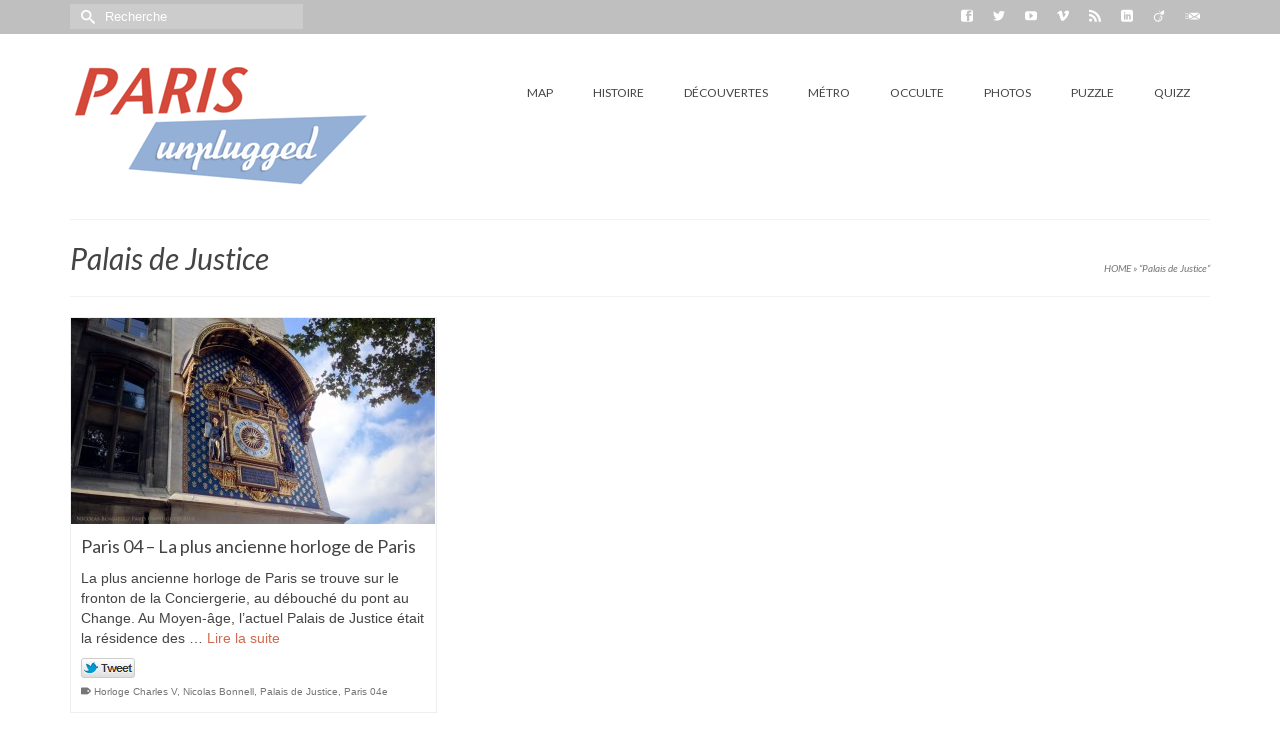

--- FILE ---
content_type: text/html; charset=UTF-8
request_url: https://www.paris-unplugged.fr/tag/palais-de-justice/
body_size: 12237
content:
<!DOCTYPE html>
<!--[if lt IE 7]>      <html class="no-js lt-ie9 lt-ie8 lt-ie7" lang="fr-FR" prefix="og: http://ogp.me/ns#"> <![endif]-->
<!--[if IE 7]>         <html class="no-js lt-ie9 lt-ie8" lang="fr-FR" prefix="og: http://ogp.me/ns#"> <![endif]-->
<!--[if IE 8]>         <html class="no-js lt-ie9" lang="fr-FR" prefix="og: http://ogp.me/ns#"> <![endif]-->
<!--[if gt IE 8]><!--> <html class="no-js" lang="fr-FR" prefix="og: http://ogp.me/ns#"> <!--<![endif]-->
<head>
  <meta charset="utf-8">
      <title>Palais de Justice Archives - Paris Unplugged</title>
    <meta name="viewport" content="width=device-width, initial-scale=1.0">
  <meta http-equiv="X-UA-Compatible" content="IE=edge">
  <link rel="shortcut icon" type="image/x-icon" href="" />
  
<!-- This site is optimized with the Yoast WordPress SEO plugin v1.7.4 - https://yoast.com/wordpress/plugins/seo/ -->
<link rel="canonical" href="https://www.paris-unplugged.fr/tag/palais-de-justice/" />
<meta property="og:locale" content="fr_FR" />
<meta property="og:type" content="object" />
<meta property="og:title" content="Palais de Justice Archives - Paris Unplugged" />
<meta property="og:url" content="https://www.paris-unplugged.fr/tag/palais-de-justice/" />
<meta property="og:site_name" content="Paris Unplugged" />
<!-- / Yoast WordPress SEO plugin. -->

<link rel='dns-prefetch' href='//platform.twitter.com' />
<link rel='dns-prefetch' href='//maps.google.com' />
<link rel='dns-prefetch' href='//fonts.googleapis.com' />
<link rel='dns-prefetch' href='//s.w.org' />
<link rel="alternate" type="application/rss+xml" title="Paris Unplugged &raquo; Flux" href="https://www.paris-unplugged.fr/feed/" />
<link rel="alternate" type="application/rss+xml" title="Paris Unplugged &raquo; Flux des commentaires" href="https://www.paris-unplugged.fr/comments/feed/" />
<link rel="alternate" type="application/rss+xml" title="Paris Unplugged &raquo; Flux de l’étiquette Palais de Justice" href="https://www.paris-unplugged.fr/tag/palais-de-justice/feed/" />
<!-- This site uses the Google Analytics by MonsterInsights plugin v7.10.4 - Using Analytics tracking - https://www.monsterinsights.com/ -->
<script type="text/javascript" data-cfasync="false">
	var mi_version         = '7.10.4';
	var mi_track_user      = true;
	var mi_no_track_reason = '';
	
	var disableStr = 'ga-disable-UA-39971916-1';

	/* Function to detect opted out users */
	function __gaTrackerIsOptedOut() {
		return document.cookie.indexOf(disableStr + '=true') > -1;
	}

	/* Disable tracking if the opt-out cookie exists. */
	if ( __gaTrackerIsOptedOut() ) {
		window[disableStr] = true;
	}

	/* Opt-out function */
	function __gaTrackerOptout() {
	  document.cookie = disableStr + '=true; expires=Thu, 31 Dec 2099 23:59:59 UTC; path=/';
	  window[disableStr] = true;
	}
	
	if ( mi_track_user ) {
		(function(i,s,o,g,r,a,m){i['GoogleAnalyticsObject']=r;i[r]=i[r]||function(){
			(i[r].q=i[r].q||[]).push(arguments)},i[r].l=1*new Date();a=s.createElement(o),
			m=s.getElementsByTagName(o)[0];a.async=1;a.src=g;m.parentNode.insertBefore(a,m)
		})(window,document,'script','//www.google-analytics.com/analytics.js','__gaTracker');

		__gaTracker('create', 'UA-39971916-1', 'auto');
		__gaTracker('set', 'forceSSL', true);
		__gaTracker('require', 'displayfeatures');
		__gaTracker('send','pageview');
	} else {
		console.log( "" );
		(function() {
			/* https://developers.google.com/analytics/devguides/collection/analyticsjs/ */
			var noopfn = function() {
				return null;
			};
			var noopnullfn = function() {
				return null;
			};
			var Tracker = function() {
				return null;
			};
			var p = Tracker.prototype;
			p.get = noopfn;
			p.set = noopfn;
			p.send = noopfn;
			var __gaTracker = function() {
				var len = arguments.length;
				if ( len === 0 ) {
					return;
				}
				var f = arguments[len-1];
				if ( typeof f !== 'object' || f === null || typeof f.hitCallback !== 'function' ) {
					console.log( 'Fonction actuellement pas en cours d’exécution __gaTracker(' + arguments[0] + " ....) parce que vous n’êtes pas suivi·e. " + mi_no_track_reason );
					return;
				}
				try {
					f.hitCallback();
				} catch (ex) {

				}
			};
			__gaTracker.create = function() {
				return new Tracker();
			};
			__gaTracker.getByName = noopnullfn;
			__gaTracker.getAll = function() {
				return [];
			};
			__gaTracker.remove = noopfn;
			window['__gaTracker'] = __gaTracker;
					})();
		}
</script>
<!-- / Google Analytics by MonsterInsights -->
		<script type="text/javascript">
			window._wpemojiSettings = {"baseUrl":"https:\/\/s.w.org\/images\/core\/emoji\/12.0.0-1\/72x72\/","ext":".png","svgUrl":"https:\/\/s.w.org\/images\/core\/emoji\/12.0.0-1\/svg\/","svgExt":".svg","source":{"concatemoji":"https:\/\/www.paris-unplugged.fr\/wp-includes\/js\/wp-emoji-release.min.js?ver=5.4.18"}};
			/*! This file is auto-generated */
			!function(e,a,t){var n,r,o,i=a.createElement("canvas"),p=i.getContext&&i.getContext("2d");function s(e,t){var a=String.fromCharCode;p.clearRect(0,0,i.width,i.height),p.fillText(a.apply(this,e),0,0);e=i.toDataURL();return p.clearRect(0,0,i.width,i.height),p.fillText(a.apply(this,t),0,0),e===i.toDataURL()}function c(e){var t=a.createElement("script");t.src=e,t.defer=t.type="text/javascript",a.getElementsByTagName("head")[0].appendChild(t)}for(o=Array("flag","emoji"),t.supports={everything:!0,everythingExceptFlag:!0},r=0;r<o.length;r++)t.supports[o[r]]=function(e){if(!p||!p.fillText)return!1;switch(p.textBaseline="top",p.font="600 32px Arial",e){case"flag":return s([127987,65039,8205,9895,65039],[127987,65039,8203,9895,65039])?!1:!s([55356,56826,55356,56819],[55356,56826,8203,55356,56819])&&!s([55356,57332,56128,56423,56128,56418,56128,56421,56128,56430,56128,56423,56128,56447],[55356,57332,8203,56128,56423,8203,56128,56418,8203,56128,56421,8203,56128,56430,8203,56128,56423,8203,56128,56447]);case"emoji":return!s([55357,56424,55356,57342,8205,55358,56605,8205,55357,56424,55356,57340],[55357,56424,55356,57342,8203,55358,56605,8203,55357,56424,55356,57340])}return!1}(o[r]),t.supports.everything=t.supports.everything&&t.supports[o[r]],"flag"!==o[r]&&(t.supports.everythingExceptFlag=t.supports.everythingExceptFlag&&t.supports[o[r]]);t.supports.everythingExceptFlag=t.supports.everythingExceptFlag&&!t.supports.flag,t.DOMReady=!1,t.readyCallback=function(){t.DOMReady=!0},t.supports.everything||(n=function(){t.readyCallback()},a.addEventListener?(a.addEventListener("DOMContentLoaded",n,!1),e.addEventListener("load",n,!1)):(e.attachEvent("onload",n),a.attachEvent("onreadystatechange",function(){"complete"===a.readyState&&t.readyCallback()})),(n=t.source||{}).concatemoji?c(n.concatemoji):n.wpemoji&&n.twemoji&&(c(n.twemoji),c(n.wpemoji)))}(window,document,window._wpemojiSettings);
		</script>
		<style type="text/css">
img.wp-smiley,
img.emoji {
	display: inline !important;
	border: none !important;
	box-shadow: none !important;
	height: 1em !important;
	width: 1em !important;
	margin: 0 .07em !important;
	vertical-align: -0.1em !important;
	background: none !important;
	padding: 0 !important;
}
</style>
	<link rel='stylesheet' id='mtq_CoreStyleSheets-css'  href='http://www.paris-unplugged.fr/wp-content/plugins/mtouch-quiz/mtq_core_style.min.css?ver=3.0.7' type='text/css' media='all' />
<link rel='stylesheet' id='mtq_ThemeStyleSheets-css'  href='http://www.paris-unplugged.fr/wp-content/plugins/mtouch-quiz/mtq_theme_style.min.css?ver=3.0.7' type='text/css' media='all' />
<link rel='stylesheet' id='wp-block-library-css'  href='https://www.paris-unplugged.fr/wp-includes/css/dist/block-library/style.min.css?ver=5.4.18' type='text/css' media='all' />
<link rel='stylesheet' id='contact-form-7-css'  href='https://www.paris-unplugged.fr/wp-content/plugins/contact-form-7/includes/css/styles.css?ver=5.1.7' type='text/css' media='all' />
<link rel='stylesheet' id='bwg_fonts-css'  href='https://www.paris-unplugged.fr/wp-content/plugins/photo-gallery/css/bwg-fonts/fonts.css?ver=0.0.1' type='text/css' media='all' />
<link rel='stylesheet' id='sumoselect-css'  href='https://www.paris-unplugged.fr/wp-content/plugins/photo-gallery/css/sumoselect.min.css?ver=3.0.3' type='text/css' media='all' />
<link rel='stylesheet' id='mCustomScrollbar-css'  href='https://www.paris-unplugged.fr/wp-content/plugins/photo-gallery/css/jquery.mCustomScrollbar.min.css?ver=1.5.52' type='text/css' media='all' />
<link rel='stylesheet' id='bwg_googlefonts-css'  href='https://fonts.googleapis.com/css?family=Ubuntu&#038;subset=greek,latin,greek-ext,vietnamese,cyrillic-ext,latin-ext,cyrillic' type='text/css' media='all' />
<link rel='stylesheet' id='bwg_frontend-css'  href='https://www.paris-unplugged.fr/wp-content/plugins/photo-gallery/css/styles.min.css?ver=1.5.52' type='text/css' media='all' />
<link rel='stylesheet' id='wpt-twitter-feed-css'  href='https://www.paris-unplugged.fr/wp-content/plugins/wp-to-twitter/css/twitter-feed.css?ver=5.4.18' type='text/css' media='all' />
<link rel='stylesheet' id='cspm_font-css'  href='http://fonts.googleapis.com/css?family=Open+Sans%3A300italic%2C400italic%2C600italic%2C700italic%2C400%2C300%2C600%2C700&#038;subset=latin%2Clatin-ext%2Ccyrillic-ext%2Ccyrillic%2Cgreek-ext%2Cgreek%2Cvietnamese&#038;ver=5.4.18' type='text/css' media='all' />
<link rel='stylesheet' id='cspm_icheck_css-css'  href='https://www.paris-unplugged.fr/wp-content/plugins/codespacing-progress-map/css/icheck/all.css?v=0.9.1&#038;ver=5.4.18' type='text/css' media='all' />
<link rel='stylesheet' id='cspm_frontend_styles-css'  href='https://www.paris-unplugged.fr/wp-content/plugins/codespacing-progress-map/css/cspm_frontend_styles.css?ver=5.4.18' type='text/css' media='all' />
<link rel='stylesheet' id='mp-jigsaw-style-css'  href='https://www.paris-unplugged.fr/wp-content/plugins/mypuzzle-jigsaw/css/jigsaw-plugin.css?ver=5.4.18' type='text/css' media='all' />
<link rel='stylesheet' id='super-rss-reader-css-css'  href='http://www.paris-unplugged.fr/wp-content/plugins/super-rss-reader/public/srr-css.css?ver=5.4.18' type='text/css' media='all' />
<link rel='stylesheet' id='recent-posts-widget-with-thumbnails-public-style-css'  href='https://www.paris-unplugged.fr/wp-content/plugins/recent-posts-widget-with-thumbnails/public.css?ver=4.13' type='text/css' media='all' />
<link rel='stylesheet' id='wordpress-popular-posts-css'  href='https://www.paris-unplugged.fr/wp-content/plugins/wordpress-popular-posts/style/wpp.css?ver=3.2.2' type='text/css' media='all' />
<link rel='stylesheet' id='kadence_app-css'  href='https://www.paris-unplugged.fr/wp-content/themes/virtue_premium/assets/css/virtue.css?ver=257' type='text/css' media='all' />
<link rel='stylesheet' id='virtue_skin-css'  href='https://www.paris-unplugged.fr/wp-content/themes/virtue_premium/assets/css/skins/default.css' type='text/css' media='all' />
<link rel='stylesheet' id='redux-google-fonts-css'  href='https://fonts.googleapis.com/css?family=Lato%3A400%2C700%2C400italic%2C100&#038;ver=1533367462' type='text/css' media='all' />
<link rel='stylesheet' id='wpgmaps-style-css'  href='https://www.paris-unplugged.fr/wp-content/plugins/wp-google-maps/css/wpgmza_style.css?ver=5.4.18' type='text/css' media='all' />
<link rel='stylesheet' id='ms_global_search_css_style-css'  href='https://www.paris-unplugged.fr/wp-content/plugins/multisite-global-search/style.css?ver=5.4.18' type='text/css' media='all' />
<script type='text/javascript' src='https://www.paris-unplugged.fr/wp-includes/js/jquery/jquery.js?ver=1.12.4-wp'></script>
<script type='text/javascript' src='https://www.paris-unplugged.fr/wp-includes/js/jquery/jquery-migrate.min.js?ver=1.4.1'></script>
<script type='text/javascript' src='http://www.paris-unplugged.fr/wp-content/plugins/mtouch-quiz/script.min.js?ver=3.0.7'></script>
<script type='text/javascript' src='http://platform.twitter.com/widgets.js?ver=1.1'></script>
<script type='text/javascript'>
/* <![CDATA[ */
var monsterinsights_frontend = {"js_events_tracking":"true","download_extensions":"doc,pdf,ppt,zip,xls,docx,pptx,xlsx","inbound_paths":"[{\"path\":\"\\\/go\\\/\",\"label\":\"affiliate\"},{\"path\":\"\\\/recommend\\\/\",\"label\":\"affiliate\"}]","home_url":"https:\/\/www.paris-unplugged.fr","hash_tracking":"false"};
/* ]]> */
</script>
<script type='text/javascript' src='https://www.paris-unplugged.fr/wp-content/plugins/google-analytics-for-wordpress/assets/js/frontend.min.js?ver=7.10.4'></script>
<script type='text/javascript' src='https://www.paris-unplugged.fr/wp-content/plugins/photo-gallery/js/jquery.sumoselect.min.js?ver=3.0.3'></script>
<script type='text/javascript' src='https://www.paris-unplugged.fr/wp-content/plugins/photo-gallery/js/jquery.mobile.min.js?ver=1.3.2'></script>
<script type='text/javascript' src='https://www.paris-unplugged.fr/wp-content/plugins/photo-gallery/js/jquery.mCustomScrollbar.concat.min.js?ver=1.5.52'></script>
<script type='text/javascript' src='https://www.paris-unplugged.fr/wp-content/plugins/photo-gallery/js/jquery.fullscreen-0.4.1.min.js?ver=0.4.1'></script>
<script type='text/javascript'>
/* <![CDATA[ */
var bwg_objectsL10n = {"bwg_field_required":"field is required.","bwg_mail_validation":"Ce n'est pas une adresse email valide. ","bwg_search_result":"Il n'y a pas d'images correspondant \u00e0 votre recherche.","bwg_select_tag":"Select Tag","bwg_order_by":"Order By","bwg_search":"Recherche","bwg_show_ecommerce":"Show Ecommerce","bwg_hide_ecommerce":"Hide Ecommerce","bwg_show_comments":"Afficher les commentaires","bwg_hide_comments":"Masquer les commentaires","bwg_restore":"Restaurer","bwg_maximize":"Maximisez","bwg_fullscreen":"Plein \u00e9cran","bwg_exit_fullscreen":"Quitter plein \u00e9cran","bwg_search_tag":"SEARCH...","bwg_tag_no_match":"No tags found","bwg_all_tags_selected":"All tags selected","bwg_tags_selected":"tags selected","play":"Lecture","pause":"Pause","is_pro":"","bwg_play":"Lecture","bwg_pause":"Pause","bwg_hide_info":"Masquer info","bwg_show_info":"Afficher infos","bwg_hide_rating":"Masquer note","bwg_show_rating":"Afficher les classifications","ok":"Ok","cancel":"Cancel","select_all":"Select all","lazy_load":"0","lazy_loader":"https:\/\/www.paris-unplugged.fr\/wp-content\/plugins\/photo-gallery\/images\/ajax_loader.png","front_ajax":"0"};
/* ]]> */
</script>
<script type='text/javascript' src='https://www.paris-unplugged.fr/wp-content/plugins/photo-gallery/js/scripts.min.js?ver=1.5.52'></script>
<script type='text/javascript' src='http://maps.google.com/maps/api/js?v=3.exp&#038;sensor=true&#038;language=fr&#038;libraries=geometry%2Cplaces&#038;ver=5.4.18'></script>
<script type='text/javascript'>
/* <![CDATA[ */
var progress_map_vars = {"ajax_url":"https:\/\/www.paris-unplugged.fr\/wp-admin\/admin-ajax.php","plugin_url":"https:\/\/www.paris-unplugged.fr\/wp-content\/plugins\/codespacing-progress-map\/","number_of_items":"","center":" 48.854412, 2.346695","zoom":"15","scrollwheel":"true","panControl":"false","mapTypeControl":"false","streetViewControl":"false","zoomControl":"true","zoomControlType":"customize","defaultMarker":"customize","marker_icon":"https:\/\/www.paris-unplugged.fr\/wp-content\/plugins\/codespacing-progress-map\/img\/pin-blue.png","big_cluster_icon":"https:\/\/www.paris-unplugged.fr\/wp-content\/plugins\/codespacing-progress-map\/img\/big-cluster.png","big_cluster_size":"106x106","medium_cluster_icon":"https:\/\/www.paris-unplugged.fr\/wp-content\/plugins\/codespacing-progress-map\/img\/medium-cluster.png","medium_cluster_size":"75x75","small_cluster_icon":"https:\/\/www.paris-unplugged.fr\/wp-content\/plugins\/codespacing-progress-map\/img\/small-cluster.png","small_cluster_size":"57x57","cluster_text_color":"#ffffff","items_view":"listview","show_carousel":"true","carousel_scroll":"1","carousel_wrap":"circular","carousel_auto":"0","carousel_mode":"false","carousel_animation":"fast","carousel_easing":"linear","carousel_map_zoom":"18","main_layout":"mu-cd","layout_type":"responsive","horizontal_item_css":"","horizontal_item_width":"414","horizontal_item_height":"120","horizontal_img_width":"174","horizontal_details_width":"240","horizontal_img_height":"120","vertical_item_css":"","vertical_item_width":"174","vertical_item_height":"240","vertical_img_width":"174","vertical_img_height":"90","vertical_details_height":"150","overlay_draggable":"yes","carousel_css":"","horizontal_left_arrow_icon":"","horizontal_right_arrow_icon":"","vertical_top_arrow_icon":"","vertical_bottom_arrow_icon":"","items_background":"#f9f9f9","items_hover_background":"#f3f3f3","details_btn_css":"","scrollwheel_carousel":"true","touchswipe_carousel":"true","layout_fixed_height":"700","layout_fixed_width":"1300","grid_size":"60","marker_cats_settings":"false","marker_taxonomies":"category","faceted_search_option":"false","faceted_search_multi_taxonomy_option":"true","faceted_search_input_skin":"polaris","faceted_search_input_color":"blue","faceted_search_css":"","show_posts_count":"no","retinaSupport":"false","fillColor":"#189AC9","fillOpacity":"0.1","strokeColor":"#189AC9","strokeOpacity":"1","strokeWeight":"1","search_form_option":"false","initial_map_style":"ROADMAP","markerAnimation":"pulsating_circle","marker_anchor_point_option":"disable","marker_anchor_point":"","map_draggable":"true","max_zoom":"19","min_zoom":"1","zoom_on_doubleclick":"true","count_marker_categories":"0"};
/* ]]> */
</script>
<script type='text/javascript' src='https://www.paris-unplugged.fr/wp-content/plugins/codespacing-progress-map/js/cspm_frontend_scripts.js?ver=5.4.18'></script>
<script type='text/javascript' src='https://www.paris-unplugged.fr/wp-content/plugins/mypuzzle-jigsaw/js/jigsaw_plugin.js?ver=5.4.18'></script>
<script type='text/javascript' src='https://www.paris-unplugged.fr/wp-content/plugins/mypuzzle-jigsaw/js/jquery.bpopup-0.7.0.min.js?ver=5.4.18'></script>
<script type='text/javascript' src='http://www.paris-unplugged.fr/wp-content/plugins/super-rss-reader/public/srr-js.js?ver=5.4.18'></script>
<script type='text/javascript' src='https://www.paris-unplugged.fr/wp-content/themes/virtue_premium/assets/js/vendor/modernizr-2.7.0.min.js'></script>
<link rel='https://api.w.org/' href='https://www.paris-unplugged.fr/wp-json/' />
<link rel="EditURI" type="application/rsd+xml" title="RSD" href="https://www.paris-unplugged.fr/xmlrpc.php?rsd" />
<link rel="wlwmanifest" type="application/wlwmanifest+xml" href="https://www.paris-unplugged.fr/wp-includes/wlwmanifest.xml" /> 

<script type="text/javascript">var _CSPM_DONE = {}; var _CSPM_MAP_RESIZED = {}</script><style type="text/css">.details_container{ width:240px; height:120px; }.item_img{ width:174px; height:120px; float:left; }.details_btn{ margin-left:160px; margin-top:80px; }.details_title{ width:240px;  }.details_infos{ width:240px;  }div[class^=codespacing_map_zoom_in], div[class^=codespacing_light_map_zoom_in]{ }div[class^=codespacing_map_zoom_out], div[class^=codespacing_light_map_zoom_out]{ }.jcarousel-skin-default .jcarousel-container-vertical { height:700px !important; }
				.jcarousel-skin-default .jcarousel-direction-rtl .jcarousel-next-horizontal,
				.jcarousel-skin-default .jcarousel-next-horizontal:hover,
				.jcarousel-skin-default .jcarousel-next-horizontal:focus,
				
				.jcarousel-skin-default .jcarousel-direction-rtl .jcarousel-prev-horizontal,
				.jcarousel-skin-default .jcarousel-prev-horizontal:hover,
				.jcarousel-skin-default .jcarousel-prev-horizontal:focus,
	
				.jcarousel-skin-default .jcarousel-direction-rtl .jcarousel-next-vertical,
				.jcarousel-skin-default .jcarousel-next-vertical:hover,
				.jcarousel-skin-default .jcarousel-next-vertical:focus,
				
				.jcarousel-skin-default .jcarousel-direction-rtl .jcarousel-prev-vertical,
				.jcarousel-skin-default .jcarousel-prev-vertical:hover,
				.jcarousel-skin-default .jcarousel-prev-vertical:focus{			
				
					background-color:#f1f1f1;
					
				}
				div.number_of_posts_widget{
					color:#333333;
					
				}div[class^=search_form_container_]{ background:#ffffff; }</style>
		<script>
			(function(i,s,o,g,r,a,m){i['GoogleAnalyticsObject']=r;i[r]=i[r]||function(){
			(i[r].q=i[r].q||[]).push(arguments)},i[r].l=1*new Date();a=s.createElement(o),
			m=s.getElementsByTagName(o)[0];a.async=1;a.src=g;m.parentNode.insertBefore(a,m)
			})(window,document,'script','https://www.google-analytics.com/analytics.js','ga');
			ga('create', 'UA-44402742-1', 'auto');
			ga('send', 'pageview');
		</script>

	<script type="text/javascript">var light_error = "The Image could not be loaded.", light_of = "%curr% of %total%", light_load = "Loading...";</script><style type="text/css">#logo {padding-top:25px;}#logo {padding-bottom:10px;}#logo {margin-left:0px;}#logo {margin-right:0px;}#nav-main, .nav-main {margin-top:40px;}#nav-main, .nav-main  {margin-bottom:10px;}.headerfont, .tp-caption, .yith-wcan-list li, .yith-wcan .yith-wcan-reset-navigation, ul.yith-wcan-label li a {font-family:Lato;} 
  .topbarmenu ul li {font-family:Lato;}
  #kadbreadcrumbs {font-family:;}.home-iconmenu a, .home-iconmenu .home-icon-item {background:transparent;}.home-message:hover {background-color:#d06a50; background-color: rgba(208, 106, 80, 0.6);}
  nav.woocommerce-pagination ul li a:hover, .wp-pagenavi a:hover, .panel-heading .accordion-toggle, .variations .kad_radio_variations label:hover, .variations .kad_radio_variations label.selectedValue {border-color: #d06a50;}
  a, #nav-main ul.sf-menu ul li a:hover, .product_price ins .amount, .price ins .amount, .color_primary, .primary-color, #logo a.brand, #nav-main ul.sf-menu a:hover,
  .woocommerce-message:before, .woocommerce-info:before, #nav-second ul.sf-menu a:hover, .footerclass a:hover, .posttags a:hover, .subhead a:hover, .nav-trigger-case:hover .kad-menu-name, 
  .nav-trigger-case:hover .kad-navbtn, #kadbreadcrumbs a:hover, #wp-calendar a, .testimonialbox .kadtestimoniallink:hover {color: #d06a50;}
.widget_price_filter .ui-slider .ui-slider-handle, .product_item .kad_add_to_cart:hover, .product_item.hidetheaction:hover .kad_add_to_cart:hover, .kad-btn-primary, html .woocommerce-page .widget_layered_nav ul.yith-wcan-label li a:hover, html .woocommerce-page .widget_layered_nav ul.yith-wcan-label li.chosen a,
.product-category.grid_item a:hover h5, .woocommerce-message .button, .widget_layered_nav_filters ul li a, .widget_layered_nav ul li.chosen a, .wpcf7 input.wpcf7-submit, .yith-wcan .yith-wcan-reset-navigation,
#containerfooter .menu li a:hover, .bg_primary, .portfolionav a:hover, .home-iconmenu a:hover, .home-iconmenu .home-icon-item:hover, p.demo_store, .topclass, #commentform .form-submit #submit, .kad-hover-bg-primary:hover, .widget_shopping_cart_content .checkout,
.login .form-row .button, .post-password-form input[type="submit"], .kad-post-navigation .kad-previous-link a:hover, .kad-post-navigation .kad-next-link a:hover, .select2-results .select2-highlighted, .variations .kad_radio_variations label.selectedValue, #payment #place_order, .checkout-button, input[type="submit"].button, .order-actions .button, .productnav a:hover {background: #d06a50;}.topclass {background:#bfbfbf    ;}.product_item .product_details h5 {text-transform: none;} @media (-webkit-min-device-pixel-ratio: 2), (min-resolution: 192dpi) { body #kad-banner #logo .kad-standard-logo {display: none;} body #kad-banner #logo .kad-retina-logo {display: block;}}.product_item .product_details h5 {min-height:40px;}#nav-second ul.sf-menu>li {width:16.5%;}.kad-topbar-left, .kad-topbar-left .topbarmenu {float:right;} .kad-topbar-left .topbar_social, .kad-topbar-left .topbarmenu ul, .kad-topbar-left .kad-cart-total,.kad-topbar-right #topbar-search .form-search{float:left}#nav-main .sf-menu ul, .nav-main .sf-menu ul, #nav-second .sf-menu ul, .topbarmenu .sf-menu ul{background: ;}#nav-main ul.sf-menu ul li a, .nav-main ul.sf-menu ul li a, #nav-second ul.sf-menu ul li a, .topbarmenu ul.sf-menu ul li a {color: ;}#nav-main .sf-menu ul li, .nav-main .sf-menu ul li, #nav-second .sf-menu ul li, .topbarmenu .sf-menu ul li,#nav-main .sf-menu ul, .nav-main .sf-menu ul, #nav-second .sf-menu ul, .topbarmenu .sf-menu ul {border-color: ;}.kad-header-style-two .nav-main ul.sf-menu > li {width: 33.333333%;}.kad-hidepostauthortop, .postauthortop {display:none;}.subhead .postedintop, .kad-hidepostedin {display:none;}.postcommentscount {display:none;}.postdate, .kad-hidedate, .postdatetooltip{display:none;}[class*="wp-image"] {-webkit-box-shadow: none;-moz-box-shadow: none;box-shadow: none;border:none;}[class*="wp-image"]:hover {-webkit-box-shadow: none;-moz-box-shadow: none;box-shadow: none;border:none;} .light-dropshaddow {-moz-box-shadow: none;-webkit-box-shadow: none;box-shadow: none;}</style><style type="text/css" title="dynamic-css" class="options-output">header #logo a.brand,.logofont{font-family:Lato;line-height:40px;font-weight:400;font-style:normal;font-size:32px;}.kad_tagline{font-family:Lato;line-height:20px;font-weight:400;font-style:normal;color:#444444;font-size:14px;}.product_item .product_details h5{font-family:Lato;line-height:20px;font-weight:700;font-style:normal;font-size:16px;}h1{font-family:Lato;line-height:40px;font-weight:400;font-style:italic;color:#444444;font-size:30px;}h2{font-family:Lato;line-height:34px;font-weight:100;font-style:normal;color:#444444;font-size:24px;}h3{font-family:Lato;line-height:40px;font-weight:400;font-style:normal;color:#444444;font-size:20px;}h4{font-family:Lato;line-height:30px;font-weight:400;font-style:normal;color:#444444;font-size:18px;}h5{font-family:Lato;line-height:24px;font-weight:normal;font-style:normal;color:#444444;font-size:18px;}body{line-height:20px;font-weight:400;font-style:normal;color:#444444;font-size:14px;}#nav-main ul.sf-menu a, .nav-main ul.sf-menu a{font-family:Lato;line-height:18px;font-weight:400;font-style:normal;font-size:12px;}#nav-second ul.sf-menu a{font-family:Lato;line-height:22px;font-weight:400;font-style:normal;font-size:18px;}.kad-nav-inner .kad-mnav, .kad-mobile-nav .kad-nav-inner li a,.nav-trigger-case{font-family:Lato;line-height:20px;font-weight:400;font-style:normal;font-size:16px;}</style>  <!--[if lt IE 9]>
      <script src="https://www.paris-unplugged.fr/wp-content/themes/virtue_premium/assets/js/vendor/respond.min.js"></script>
    <![endif]-->
</head>
<body class="archive tag tag-palais-de-justice tag-928 wide notsticky not_ie" data-smooth-scrolling="0" data-smooth-scrolling-hide="0" data-jsselect="1" data-product-tab-scroll="0" data-animate="1" data-sticky="0">
<div id="wrapper" class="container">
  <!--[if lt IE 8]><div class="alert">Your browser is <em>ancient!</em> <a href="http://browsehappy.com/">Upgrade to a different browser</a> or <a href="http://www.google.com/chromeframe/?redirect=true">install Google Chrome Frame</a> to experience this site.</div><![endif]-->

  <header id="kad-banner" class="banner headerclass" role="banner" data-header-shrink="0" data-mobile-sticky="0">
  <section id="topbar" class="topclass">
    <div class="container">
      <div class="row">
        <div class="col-md-6 col-sm-6 kad-topbar-left">
          <div class="topbarmenu clearfix">
                                  <div class="topbar_social">
              <ul>
                <li><a href="https://www.facebook.com/pages/Paris-Unplugged/187143704654658?ref=hl" data-toggle="tooltip" data-placement="bottom" target="_blank" class="topbar-icon-1" data-original-title=""><i class="icon-facebook2"></i></a></li><li><a href="https://twitter.com/parisunplugged" data-toggle="tooltip" data-placement="bottom" target="_blank" class="topbar-icon-2" data-original-title=""><i class="icon-twitter"></i></a></li><li><a href="https://www.youtube.com/watch?v=RNrdKPeR2i4&list=PL76F2EC1CA0184153" data-toggle="tooltip" data-placement="bottom" target="_blank" class="topbar-icon-3" data-original-title=""><i class="icon-youtube"></i></a></li><li><a href="http://vimeo.com/channels/parisunplugged" data-toggle="tooltip" data-placement="bottom" target="_blank" class="topbar-icon-4" data-original-title=""><i class="icon-vimeo"></i></a></li><li><a href="http://www.paris-unplugged.fr/feed/" data-toggle="tooltip" data-placement="bottom" target="_blank" class="topbar-icon-5" data-original-title=""><i class="icon-feed"></i></a></li><li><a href="https://www.linkedin.com/pub/nicolas-bonnell/5/22a/a03" data-toggle="tooltip" data-placement="bottom" target="_self" class="topbar-icon-6" data-original-title=""><i class="icon-linkedin"></i></a></li><li><a href="http://www.viadeo.com/fr/profile/nicolas.bonnell1" data-toggle="tooltip" data-placement="bottom" target="_self" class="topbar-icon-7" data-original-title=""><i class="icon-viadeo"></i></a></li><li><a href="http://www.paris-unplugged.fr/contact-form/" data-toggle="tooltip" data-placement="bottom" target="_blank" class="topbar-icon-8" data-original-title=""><i class="icon-mail-send"></i></a></li>              </ul>
            </div>
                                </div>
        </div><!-- close col-md-6 -->
        <div class="col-md-6 col-sm-6 kad-topbar-right">
          <div id="topbar-search" class="topbar-widget">
            <form role="search" method="get" id="searchform" class="form-search" action="https://www.paris-unplugged.fr/">
  <label class="hide" for="s">Rechercher&nbsp;:</label>
  <input type="text" value="" name="s" id="s" class="search-query" placeholder="Recherche">
  <button type="submit" id="searchsubmit" class="search-icon"><i class="icon-search"></i></button>
</form>        </div>
        </div> <!-- close col-md-6-->
      </div> <!-- Close Row -->
    </div> <!-- Close Container -->
  </section>  <div class="container">
    <div class="row">
          <div class="col-md-4 clearfix kad-header-left">
            <div id="logo" class="logocase">
              <a class="brand logofont" href="https://www.paris-unplugged.fr/">
                        
                       <div id="thelogo"><img src="http://www.paris-unplugged.fr/wp-content/uploads/2014/10/header_octobre21.png" alt="Paris Unplugged" class="kad-standard-logo" />
                                                   <img src="http://www.paris-unplugged.fr/wp-content/uploads/2014/10/header_octobre.png" class="kad-retina-logo" style="max-height:135px" />                         </div>               </a>
                         </div> <!-- Close #logo -->
       </div><!-- close col-md-4 -->
               <div class="col-md-8 kad-header-right">
                 <nav id="nav-main" class="clearfix" role="navigation">
          <ul id="menu-paris" class="sf-menu"><li  class="menu-map menu-item-8454"><a href="https://www.paris-unplugged.fr/carte/">MAP</a></li>
<li  class="menu-histoire sf-dropdown menu-item-2712"><a href="https://www.paris-unplugged.fr/category/grande-histoire/">HISTOIRE</a>
<ul class="sf-dropdown-menu">
	<li  class="menu-ville menu-item-2550"><a href="https://www.paris-unplugged.fr/category/arrondissements-2/ville/">Ville</a></li>
	<li  class="menu-paris01er menu-item-2714"><a href="https://www.paris-unplugged.fr/category/grande-histoire/paris-01er-gh/">Paris 01er</a></li>
	<li  class="menu-paris02e menu-item-2724"><a href="https://www.paris-unplugged.fr/category/grande-histoire/paris-02e-gh/">Paris 02e</a></li>
	<li  class="menu-paris03e menu-item-2732"><a href="https://www.paris-unplugged.fr/category/grande-histoire/paris-03e-gh/">Paris 03e</a></li>
	<li  class="menu-paris04e menu-item-2746"><a href="https://www.paris-unplugged.fr/category/grande-histoire/paris-04e-gh/">Paris 04e</a></li>
	<li  class="menu-paris05e menu-item-2757"><a href="https://www.paris-unplugged.fr/category/grande-histoire/paris-05e-gh/">Paris 05e</a></li>
	<li  class="menu-paris06e menu-item-2765"><a href="https://www.paris-unplugged.fr/category/grande-histoire/paris-06e-gh/">Paris 06e</a></li>
	<li  class="menu-paris07e menu-item-2779"><a href="https://www.paris-unplugged.fr/category/grande-histoire/paris-07e-gh/">Paris 07e</a></li>
	<li  class="menu-paris08e menu-item-2793"><a href="https://www.paris-unplugged.fr/category/grande-histoire/paris-08e-gh/">Paris 08e</a></li>
	<li  class="menu-paris09e menu-item-2797"><a href="https://www.paris-unplugged.fr/category/grande-histoire/paris-09e-gh/">Paris 09e</a></li>
	<li  class="menu-paris10e menu-item-2733"><a href="https://www.paris-unplugged.fr/category/grande-histoire/paris-10e-gh/">Paris 10e</a></li>
	<li  class="menu-paris11e menu-item-2734"><a href="https://www.paris-unplugged.fr/category/grande-histoire/paris-11e-gh/">Paris 11e</a></li>
	<li  class="menu-paris12e menu-item-2747"><a href="https://www.paris-unplugged.fr/category/grande-histoire/paris-12e-gh/">Paris 12e</a></li>
	<li  class="menu-paris13e menu-item-2827"><a href="https://www.paris-unplugged.fr/category/grande-histoire/paris-13e-gh/">Paris 13e</a></li>
	<li  class="menu-paris14e menu-item-2770"><a href="https://www.paris-unplugged.fr/category/grande-histoire/paris-14e-gh/">Paris 14e</a></li>
	<li  class="menu-paris15e menu-item-2858"><a href="https://www.paris-unplugged.fr/category/grande-histoire/paris-15e-gh/">Paris 15e</a></li>
	<li  class="menu-paris16e menu-item-2864"><a href="https://www.paris-unplugged.fr/category/grande-histoire/paris-16e-gh/">Paris 16e</a></li>
	<li  class="menu-paris17e menu-item-2799"><a href="https://www.paris-unplugged.fr/category/grande-histoire/paris-17e-gh/">Paris 17e</a></li>
	<li  class="menu-paris18e menu-item-2800"><a href="https://www.paris-unplugged.fr/category/grande-histoire/paris-18e-gh/">Paris 18e</a></li>
	<li  class="menu-paris19e menu-item-2865"><a href="https://www.paris-unplugged.fr/category/grande-histoire/paris-19e-gh/">Paris 19e</a></li>
	<li  class="menu-paris20e menu-item-2909"><a href="https://www.paris-unplugged.fr/category/grande-histoire/paris-20e-gh/">Paris 20e</a></li>
</ul>
</li>
<li  class="menu-dcouvertes sf-dropdown menu-item-5765"><a href="https://www.paris-unplugged.fr/category/decouvertes/">DÉCOUVERTES</a>
<ul class="sf-dropdown-menu">
	<li  class="menu-pararrondissements sf-dropdown-submenu menu-item-2771"><a href="https://www.paris-unplugged.fr/category/petites-histoires/">Par arrondissements</a>
<ul class="sf-dropdown-menu">
		<li  class="menu-paris01er menu-item-2957"><a href="https://www.paris-unplugged.fr/category/petites-histoires/paris-1er-ph/">Paris 01er</a></li>
		<li  class="menu-paris02e menu-item-4970"><a href="https://www.paris-unplugged.fr/category/petites-histoires/paris-02e-ph/">Paris 02e</a></li>
		<li  class="menu-paris03e menu-item-2967"><a href="https://www.paris-unplugged.fr/category/petites-histoires/paris-03e-ph/">Paris 03e</a></li>
		<li  class="menu-paris04e menu-item-2956"><a href="https://www.paris-unplugged.fr/category/petites-histoires/paris-04e-ph/">Paris 04e</a></li>
		<li  class="menu-paris05e menu-item-2987"><a href="https://www.paris-unplugged.fr/category/petites-histoires/paris-05e-ph/">Paris 05e</a></li>
		<li  class="menu-paris06e menu-item-2772"><a href="https://www.paris-unplugged.fr/category/petites-histoires/paris-06e-ph/">Paris 06e</a></li>
		<li  class="menu-paris07e menu-item-3050"><a href="https://www.paris-unplugged.fr/category/petites-histoires/paris-07e-ph/">Paris 07e</a></li>
		<li  class="menu-paris08e menu-item-2794"><a href="https://www.paris-unplugged.fr/category/petites-histoires/paris-08e-ph/">Paris 08e</a></li>
		<li  class="menu-paris09e menu-item-2805"><a href="https://www.paris-unplugged.fr/category/petites-histoires/paris-09e-ph/">Paris 09e</a></li>
		<li  class="menu-paris10e menu-item-3365"><a href="https://www.paris-unplugged.fr/category/petites-histoires/paris-10e-ph/">Paris 10e</a></li>
		<li  class="menu-paris11e menu-item-2806"><a href="https://www.paris-unplugged.fr/category/petites-histoires/paris-11e-ph/">Paris 11e</a></li>
		<li  class="menu-paris12e menu-item-2811"><a href="https://www.paris-unplugged.fr/category/petites-histoires/paris-12e-ph/">Paris 12e</a></li>
		<li  class="menu-paris13e menu-item-2846"><a href="https://www.paris-unplugged.fr/category/petites-histoires/paris-13e-ph/">Paris 13e</a></li>
		<li  class="menu-paris14e menu-item-2845"><a href="https://www.paris-unplugged.fr/category/petites-histoires/paris-14e-ph/">Paris 14e</a></li>
		<li  class="menu-paris15e menu-item-3037"><a href="https://www.paris-unplugged.fr/category/petites-histoires/paris-15e-ph/">Paris 15e</a></li>
		<li  class="menu-paris16e menu-item-3485"><a href="https://www.paris-unplugged.fr/category/petites-histoires/paris-16e-ph/">Paris 16e</a></li>
		<li  class="menu-paris17e menu-item-2870"><a href="https://www.paris-unplugged.fr/category/petites-histoires/paris-17e-ph/">Paris 17e</a></li>
		<li  class="menu-paris18e menu-item-2889"><a href="https://www.paris-unplugged.fr/category/petites-histoires/paris-18e-ph/">Paris 18e</a></li>
		<li  class="menu-paris19e menu-item-3730"><a href="https://www.paris-unplugged.fr/category/petites-histoires/paris-19e-ph/">Paris 19e</a></li>
		<li  class="menu-paris20e menu-item-2922"><a href="https://www.paris-unplugged.fr/category/petites-histoires/paris-20e-ph/">Paris 20e</a></li>
	</ul>
</li>
	<li  class="menu-btiments menu-item-5766"><a href="https://www.paris-unplugged.fr/category/decouvertes/batiments/">Bâtiments</a></li>
	<li  class="menu-campagneparis menu-item-5767"><a href="https://www.paris-unplugged.fr/category/decouvertes/campagne-a-paris/">Campagne à Paris</a></li>
	<li  class="menu-cimetires menu-item-6666"><a href="https://www.paris-unplugged.fr/category/decouvertes/cimetieres/">Cimetières</a></li>
	<li  class="menu-curiosits menu-item-5768"><a href="https://www.paris-unplugged.fr/category/decouvertes/curiosites/">Curiosités</a></li>
	<li  class="menu-glises menu-item-5769"><a href="https://www.paris-unplugged.fr/category/decouvertes/eglises/">Églises</a></li>
	<li  class="menu-faitsdivers menu-item-5770"><a href="https://www.paris-unplugged.fr/category/decouvertes/faits-divers-decouvertes/">Faits Divers</a></li>
	<li  class="menu-gare menu-item-5786"><a href="https://www.paris-unplugged.fr/category/decouvertes/gare/">Gare</a></li>
	<li  class="menu-grandsmagasins menu-item-5784"><a href="https://www.paris-unplugged.fr/category/decouvertes/grands-magasins/">Grands Magasins</a></li>
	<li  class="menu-magasins menu-item-5771"><a href="https://www.paris-unplugged.fr/category/decouvertes/magasins/">Magasins</a></li>
	<li  class="menu-muse menu-item-5783"><a href="https://www.paris-unplugged.fr/category/decouvertes/musee/">Musée</a></li>
	<li  class="menu-parc menu-item-5782"><a href="https://www.paris-unplugged.fr/category/decouvertes/parc/">Parc</a></li>
	<li  class="menu-ponts menu-item-5772"><a href="https://www.paris-unplugged.fr/category/decouvertes/ponts/">Ponts</a></li>
	<li  class="menu-passages menu-item-5773"><a href="https://www.paris-unplugged.fr/category/decouvertes/passages/">Passages</a></li>
	<li  class="menu-statues menu-item-5774"><a href="https://www.paris-unplugged.fr/category/decouvertes/statues-decouvertes/">Statues</a></li>
</ul>
</li>
<li  class="menu-mtro sf-dropdown menu-item-2938"><a href="https://www.paris-unplugged.fr/category/metro-2/">MÉTRO</a>
<ul class="sf-dropdown-menu">
	<li  class="menu-lespourquoisdumtro menu-item-5813"><a href="https://www.paris-unplugged.fr/category/metro-2/les-pourquois-du-metro/">Les pourquois du métro</a></li>
</ul>
</li>
<li  class="menu-occulte menu-item-4739"><a href="https://www.paris-unplugged.fr/category/occulte/">OCCULTE</a></li>
<li  class="menu-photos sf-dropdown menu-item-8465"><a href="https://www.paris-unplugged.fr/category/photographes/">PHOTOS</a>
<ul class="sf-dropdown-menu">
	<li  class="menu-nicolasbonnell menu-item-8540"><a href="https://www.paris-unplugged.fr/category/photographes/de-phoebus/">Nicolas Bonnell</a></li>
	<li  class="menu-aglademourges menu-item-8541"><a href="https://www.paris-unplugged.fr/category/photographes/aglae-de-mourges/">Aglaé de Mourges</a></li>
	<li  class="menu-bonnetrouge menu-item-8542"><a href="https://www.paris-unplugged.fr/category/photographes/bonnet-rouge/">Bonnet Rouge</a></li>
	<li  class="menu-pablomunini menu-item-8544"><a href="https://www.paris-unplugged.fr/category/photographes/pablo-munini/">Pablo Munini</a></li>
	<li  class="menu-jeanlouisplenel menu-item-8543"><a href="https://www.paris-unplugged.fr/category/photographes/jean-louis-plenel/">Jean Louis Plenel</a></li>
	<li  class="menu-jrmetrichet menu-item-8545"><a href="https://www.paris-unplugged.fr/category/photographes/jerome-trichet/">Jérôme Trichet</a></li>
</ul>
</li>
<li  class="menu-puzzle menu-item-9043"><a href="https://www.paris-unplugged.fr/puzzle/">PUZZLE</a></li>
<li  class="menu-quizz sf-dropdown menu-item-9238"><a href="https://www.paris-unplugged.fr/category/quizz/">QUIZZ</a>
<ul class="sf-dropdown-menu">
	<li  class="menu-parisquizniveau1 menu-item-9236"><a href="https://www.paris-unplugged.fr/quizz-paris1/">PARIS QUIZ – Niveau 1</a></li>
	<li  class="menu-parisquizniveau2 menu-item-9237"><a href="https://www.paris-unplugged.fr/quizz-paris2/">PARIS QUIZ – Niveau 2</a></li>
	<li  class="menu-quizzthmatique menu-item-9044"><a href="https://www.paris-unplugged.fr/unplugged-quizz/">QUIZZ THÉMATIQUE</a></li>
</ul>
</li>
</ul>         </nav> 
        </div> <!-- Close span7 -->       
    </div> <!-- Close Row -->
               <div id="mobile-nav-trigger" class="nav-trigger">
              <a class="nav-trigger-case mobileclass" data-toggle="collapse" rel="nofollow" data-target=".kad-nav-collapse">
                <div class="kad-navbtn clearfix"><i class="icon-menu"></i></div>
                                <div class="kad-menu-name">Menu</div>
              </a>
            </div>
            <div id="kad-mobile-nav" class="kad-mobile-nav">
              <div class="kad-nav-inner mobileclass">
                <div id="mobile_menu_collapse" class="kad-nav-collapse collapse mobile_menu_collapse">
                 <ul id="menu-mobile" class="kad-mnav"><li  class="menu-quizz sf-dropdown menu-item-9239"><a href="https://www.paris-unplugged.fr/category/quizz/">QUIZZ</a>
<ul class="sf-dropdown-menu">
	<li  class="menu-parisquizzniveau1 menu-item-9241"><a href="https://www.paris-unplugged.fr/quizz-paris1/">PARIS QUIZZ – Niveau 1</a></li>
	<li  class="menu-parisquizzniveau2 menu-item-9242"><a href="https://www.paris-unplugged.fr/quizz-paris2/">PARIS QUIZZ – Niveau 2</a></li>
	<li  class="menu-quizzthematique menu-item-9240"><a href="https://www.paris-unplugged.fr/unplugged-quizz/">QUIZZ THEMATIQUE</a></li>
</ul>
</li>
<li  class="menu-paris01er menu-item-9176"><a href="https://www.paris-unplugged.fr/category/arrondissements-2/paris-01er/">Paris 01er</a></li>
<li  class="menu-paris02e menu-item-9177"><a href="https://www.paris-unplugged.fr/category/arrondissements-2/paris-02e/">Paris 02e</a></li>
<li  class="menu-paris03e menu-item-9178"><a href="https://www.paris-unplugged.fr/category/arrondissements-2/paris-03e/">Paris 03e</a></li>
<li  class="menu-paris04e menu-item-9179"><a href="https://www.paris-unplugged.fr/category/arrondissements-2/paris-04e/">Paris 04e</a></li>
<li  class="menu-paris05e menu-item-9180"><a href="https://www.paris-unplugged.fr/category/arrondissements-2/paris-05e/">Paris 05e</a></li>
<li  class="menu-paris06e menu-item-9181"><a href="https://www.paris-unplugged.fr/category/arrondissements-2/paris-06e/">Paris 06e</a></li>
<li  class="menu-paris07e menu-item-9182"><a href="https://www.paris-unplugged.fr/category/arrondissements-2/paris-07e/">Paris 07e</a></li>
<li  class="menu-paris08e menu-item-9183"><a href="https://www.paris-unplugged.fr/category/arrondissements-2/paris-08e/">Paris 08e</a></li>
<li  class="menu-paris09e menu-item-9184"><a href="https://www.paris-unplugged.fr/category/arrondissements-2/paris-09e/">Paris 09e</a></li>
<li  class="menu-paris10e menu-item-9185"><a href="https://www.paris-unplugged.fr/category/arrondissements-2/paris-10e/">Paris 10e</a></li>
<li  class="menu-paris11e menu-item-9186"><a href="https://www.paris-unplugged.fr/category/arrondissements-2/paris-11e/">Paris 11e</a></li>
<li  class="menu-paris12e menu-item-9187"><a href="https://www.paris-unplugged.fr/category/arrondissements-2/paris-12e/">Paris 12e</a></li>
<li  class="menu-paris13e menu-item-9188"><a href="https://www.paris-unplugged.fr/category/arrondissements-2/paris-13e/">Paris 13e</a></li>
<li  class="menu-paris14e menu-item-9189"><a href="https://www.paris-unplugged.fr/category/arrondissements-2/paris-14e/">Paris 14e</a></li>
<li  class="menu-paris15e menu-item-9170"><a href="https://www.paris-unplugged.fr/category/arrondissements-2/paris-15e/">Paris 15e</a></li>
<li  class="menu-paris16e menu-item-9171"><a href="https://www.paris-unplugged.fr/category/arrondissements-2/paris-16e/">Paris 16e</a></li>
<li  class="menu-paris17e menu-item-9172"><a href="https://www.paris-unplugged.fr/category/arrondissements-2/paris-17e/">Paris 17e</a></li>
<li  class="menu-paris18e menu-item-9173"><a href="https://www.paris-unplugged.fr/category/arrondissements-2/paris-18e/">Paris 18e</a></li>
<li  class="menu-paris19e menu-item-9174"><a href="https://www.paris-unplugged.fr/category/arrondissements-2/paris-19e/">Paris 19e</a></li>
<li  class="menu-paris20e menu-item-9175"><a href="https://www.paris-unplugged.fr/category/arrondissements-2/paris-20e/">Paris 20e</a></li>
</ul>               </div>
            </div>
          </div>   
           
  </div> <!-- Close Container -->
   
      </header>
  <div class="wrap contentclass" role="document">

          <div id="pageheader" class="titleclass">
    <div class="container">
      
<div class="page-header">
  <h1>
    Palais de Justice    <div id="kadbreadcrumbs" class="color_gray"><a href="https://www.paris-unplugged.fr">HOME</a> &raquo; <span class="kad-breadcurrent"> &ldquo;Palais de Justice&ldquo;</span></div>  </h1>
  </div>    </div><!--container-->
  </div><!--titleclass-->
     <div id="content" class="container">
      <div class="row">
      <div class="main col-md-12  grid-postlist fullwidth" role="main">

      <div id="kad-blog-grid" class="rowtight" data-fade-in="1">
                                  <div class="tcol-md-4 tcol-sm-4 tcol-xs-6 tcol-ss-12 b_item kad_blog_item">
                                                    <div id="post-8424" class="blog_item kad_blog_fade_in grid_item">
                                                              <div class="imghoverclass img-margin-center">
                                    <a href="https://www.paris-unplugged.fr/paris-04-la-plus-ancienne-horloge-de-paris/" title="Paris 04 &#8211; La plus ancienne horloge de Paris">
                                      <img src="https://www.paris-unplugged.fr/wp-content/uploads/2014/10/horloge_HD-364x206.jpg" alt="Paris 04 &#8211; La plus ancienne horloge de Paris" class="iconhover" style="display:block;">
                                    </a> 
                                  </div>
                              
                      
                      <div class="postcontent">
                          <header>
                              <a href="https://www.paris-unplugged.fr/paris-04-la-plus-ancienne-horloge-de-paris/"><h5 class="entry-title">Paris 04 &#8211; La plus ancienne horloge de Paris</h5></a>
                                <div class="subhead color_gray">
                                  <span class="postauthortop" rel="tooltip" data-placement="top" data-original-title="Nicolas Bonnell">
                                    <i class="icon-user"></i>
                                  </span>
                                  <span class="kad-hidepostauthortop"> | </span>
                                     
                                    <span class="postedintop" rel="tooltip" data-placement="top" data-original-title="Curiosités&nbsp;Découvertes&nbsp;Découvertes&nbsp;Notre Dame&nbsp;Paris 04e&nbsp;Paris 04e - Découvertes&nbsp;Tous les articles&nbsp;"><i class="icon-folder"></i></span>
                                                                       <span class="kad-hidepostedin">|</span>
                                <span class="postcommentscount" rel="tooltip" data-placement="top" data-original-title="1">
                                  <i class="icon-bubbles"></i>
                                </span>
                                <span class="postdatetooltip">|</span>
                                 <span style="margin-left:3px;" class="postdatetooltip" rel="tooltip" data-placement="top" data-original-title="octobre 6, 2014">
                                  <i class="icon-calendar"></i>
                                </span>
                              </div>   
                          </header>
                          <div class="entry-content">
                              <p>La plus ancienne horloge de Paris se trouve sur le fronton de la Conciergerie, au débouché du pont au Change. Au Moyen-âge, l&#8217;actuel Palais de Justice était la résidence des &hellip; <a href="https://www.paris-unplugged.fr/paris-04-la-plus-ancienne-horloge-de-paris/">Lire la suite</a></p>
<div id="tweetbutton8424" class="tw_button" style=""><a href="http://twitter.com/share?url=https%3A%2F%2Fwww.paris-unplugged.fr%2Fparis-04-la-plus-ancienne-horloge-de-paris%2F&amp;via=parisunplugged&amp;text=Paris%2004%20%26%238211%3B%20La%20plus%20ancienne%20horloge%20de%20Paris&amp;related=&amp;lang=fr&amp;count=horizontal&amp;counturl=https%3A%2F%2Fwww.paris-unplugged.fr%2Fparis-04-la-plus-ancienne-horloge-de-paris%2F" class="twitter-share-button"  style="width:55px;height:22px;background:transparent url('https://www.paris-unplugged.fr/wp-content/plugins/wp-tweet-button/tweetn.png') no-repeat  0 0;text-align:left;text-indent:-9999px;display:block;">Tweet</a></div>                          </div>
                          <footer>
                               <span class="posttags color_gray"><i class="icon-tag"></i> <a href="https://www.paris-unplugged.fr/tag/horloge-charles-v/" rel="tag">Horloge Charles V</a>, <a href="https://www.paris-unplugged.fr/tag/nicolas-bonnell/" rel="tag">Nicolas Bonnell</a>, <a href="https://www.paris-unplugged.fr/tag/palais-de-justice/" rel="tag">Palais de Justice</a>, <a href="https://www.paris-unplugged.fr/tag/paris-04e/" rel="tag">Paris 04e</a> </span>                          </footer>
                        </div><!-- Text size -->
              </div> <!-- Blog Item -->              </div>
                            </div>
                <script type="text/javascript">jQuery(document).ready(function ($) {var $container = $('#kad-blog-grid');$container.imagesLoadedn( function(){$container.isotopeb({masonry: {columnWidth: ".b_item"}, transitionDuration: "0.8s"});if($('#kad-blog-grid').attr('data-fade-in') == 1) {$('#kad-blog-grid .kad_blog_fade_in').css('opacity',0); $('#kad-blog-grid .kad_blog_fade_in').each(function(i){$(this).delay(i*150).animate({'opacity':1},350);});}});});</script>
                
</div><!-- /.main -->
        
            </div><!-- /.row-->
    </div><!-- /.content -->
  </div><!-- /.wrap -->

  <footer id="containerfooter" class="footerclass" role="contentinfo">
  <div class="container">
  	<div class="row">
  								        						            </div> <!-- Row -->
        <div class="footercredits clearfix">
    		
    		        	<p>&copy; Paris Unplugged - Nicolas Bonnell / Goodwing Network - 2011  2018</p>
    	</div><!-- credits -->
    </div><!-- container -->
</footer>

<script type='text/javascript'>
/* <![CDATA[ */
var wpcf7 = {"apiSettings":{"root":"https:\/\/www.paris-unplugged.fr\/wp-json\/contact-form-7\/v1","namespace":"contact-form-7\/v1"}};
/* ]]> */
</script>
<script type='text/javascript' src='https://www.paris-unplugged.fr/wp-content/plugins/contact-form-7/includes/js/scripts.js?ver=5.1.7'></script>
<script type='text/javascript' src='https://www.paris-unplugged.fr/wp-content/themes/virtue_premium/assets/js/min/plugins-ck.js?ver=257'></script>
<script type='text/javascript' src='https://www.paris-unplugged.fr/wp-content/themes/virtue_premium/assets/js/main.js?ver=257'></script>
<script type='text/javascript' src='https://www.paris-unplugged.fr/wp-includes/js/wp-embed.min.js?ver=5.4.18'></script>
</div><!--Wrapper-->
</body>
</html>


--- FILE ---
content_type: text/css
request_url: https://www.paris-unplugged.fr/wp-content/plugins/mypuzzle-jigsaw/css/jigsaw-plugin.css?ver=5.4.18
body_size: 737
content:
/* finish message popup styles */
::-webkit-scrollbar{width:9px;height:9px;}
::-webkit-scrollbar-button:start:decrement,#doc ::-webkit-scrollbar-button:end:increment{display:block;height:0;background-color:transparent;}
::-webkit-scrollbar-track-piece{background-color:#FAFAFA;-webkit-border-radius:0;-webkit-border-bottom-right-radius:8px;-webkit-border-bottom-left-radius:8px;}
::-webkit-scrollbar-thumb:vertical{height:50px;background-color:#999;-webkit-border-radius:8px;}
::-webkit-scrollbar-thumb:horizontal{width:50px;background-color:#999;-webkit-border-radius:8px;}

.jigsaw_button>span {
    font-size:84%;
}

.jigsaw_button.bClose {
    border-radius:7px 7px 7px 7px;
    box-shadow:none;
    font:bold 131% sans-serif;
    position:absolute;
    right:0px;
    top:0px;
    padding:0 6px 2px;
}
#jigsaw_gallery {
    background-color:#fff;
    border-radius:20px 20px 20px 20px;
    box-shadow:0 0 5px 5px #999;
    color:#111;
    display: table;
    display:none;
    width:650px;
    min-height:300px;
    color:#2B91AF;
    color:#137abc;
    font-size: 20px;
}
#jigsaw_image_container {
    padding: 25px 25px 25px 25px;
}
#jigsaw_gallery .jigsaw_imageWrapper {
    margin: 1em;
    float: left;
    height: 120px;
    width: 150px;
    display: table-cell;
/*    vertical-align: middle;*/
}
#jigsaw_gallery .jigsaw_pickImage{
        margin-left:auto;
        margin-right:auto;
        padding: 5px;
        height: 100px;
        border:#FFF 1px solid;
        vertical-align: top;
        alignment-adjust: central;
}
#jigsaw_gallery .jigsaw_imageTitle {
    text-align: center;
    font-size: 12px;
    padding-bottom:15px;
    padding-top:5px;
}


#jigsaw_gallery .jigsaw_pickImage:hover {
    /*background:#e0e0e0;*/
    /*border:#000 2px solid;*/
    box-shadow: 4px 5px 5px rgba(0, 0, 0, 0.80);
    -moz-box-shadow: 4px 5px 5px rgba(0, 0, 0, 0.80);
    -webkit-box-shadow: 4px 5px 5px rgba(0, 0, 0, 0.80);
}
#jigsaw_gallery .jigsaw_pickImage.selected {
    /*background:#e0e0e0;*/
    border:#000 2px solid;
    
}

.jigsaw_scroll-pane
{
    margin-top: 30px;
    width: 95%;
    height: 200px;
    overflow: auto;
    scrollbar-face-color: #000000; 
    scrollbar-shadow-color: #2D2C4D; 
    scrollbar-highlight-color:#7D7E94; 
    scrollbar-3dlight-color: #7D7E94; 
    scrollbar-darkshadow-color: #2D2C4D; 
    scrollbar-track-color: #7D7E94; 
    scrollbar-arrow-color: #C1C1D1; 
}



--- FILE ---
content_type: text/css
request_url: https://www.paris-unplugged.fr/wp-content/plugins/codespacing-progress-map/css/icheck/minimal/_all.css
body_size: 1075
content:
/* iCheck plugin Minimal skin
----------------------------------- */
.icheckbox_minimal,
.iradio_minimal {
    display: block;
    margin: 0;
    padding: 0;
    width: 18px;
    height: 18px;
    background: url(minimal.png) no-repeat;
    border: none;
    cursor: pointer;
}

.icheckbox_minimal {
    background-position: 0 0;
}
    .icheckbox_minimal.hover {
        background-position: -20px 0;
    }
    .icheckbox_minimal.checked {
        background-position: -40px 0;
    }
    .icheckbox_minimal.disabled {
        background-position: -60px 0;
        cursor: default;
    }
    .icheckbox_minimal.checked.disabled {
        background-position: -80px 0;
    }

.iradio_minimal {
    background-position: -100px 0;
}
    .iradio_minimal.hover {
        background-position: -120px 0;
    }
    .iradio_minimal.checked {
        background-position: -140px 0;
    }
    .iradio_minimal.disabled {
        background-position: -160px 0;
        cursor: default;
    }
    .iradio_minimal.checked.disabled {
        background-position: -180px 0;
    }

/* Retina support */
@media only screen and (-webkit-min-device-pixel-ratio: 1.5),
       only screen and (-moz-min-device-pixel-ratio: 1.5),
       only screen and (-o-min-device-pixel-ratio: 3/2),
       only screen and (min-device-pixel-ratio: 1.5) {
    .icheckbox_minimal,
    .iradio_minimal {
        background-image: url(minimal@2x.png);
        -webkit-background-size: 200px 20px;
        background-size: 200px 20px;
    }
}

/* red */
.icheckbox_minimal-red,
.iradio_minimal-red {
    display: block;
    margin: 0;
    padding: 0;
    width: 18px;
    height: 18px;
    background: url(red.png) no-repeat;
    border: none;
    cursor: pointer;
}

.icheckbox_minimal-red {
    background-position: 0 0;
}
    .icheckbox_minimal-red.hover {
        background-position: -20px 0;
    }
    .icheckbox_minimal-red.checked {
        background-position: -40px 0;
    }
    .icheckbox_minimal-red.disabled {
        background-position: -60px 0;
        cursor: default;
    }
    .icheckbox_minimal-red.checked.disabled {
        background-position: -80px 0;
    }

.iradio_minimal-red {
    background-position: -100px 0;
}
    .iradio_minimal-red.hover {
        background-position: -120px 0;
    }
    .iradio_minimal-red.checked {
        background-position: -140px 0;
    }
    .iradio_minimal-red.disabled {
        background-position: -160px 0;
        cursor: default;
    }
    .iradio_minimal-red.checked.disabled {
        background-position: -180px 0;
    }

/* Retina support */
@media only screen and (-webkit-min-device-pixel-ratio: 1.5),
       only screen and (-moz-min-device-pixel-ratio: 1.5),
       only screen and (-o-min-device-pixel-ratio: 1.5),
       only screen and (min-device-pixel-ratio: 1.5) {
    .icheckbox_minimal-red,
    .iradio_minimal-red {
        background-image: url(red@2x.png);
        -webkit-background-size: 200px 20px;
        background-size: 200px 20px;
    }
}

/* green */
.icheckbox_minimal-green,
.iradio_minimal-green {
    display: block;
    margin: 0;
    padding: 0;
    width: 18px;
    height: 18px;
    background: url(green.png) no-repeat;
    border: none;
    cursor: pointer;
}

.icheckbox_minimal-green {
    background-position: 0 0;
}
    .icheckbox_minimal-green.hover {
        background-position: -20px 0;
    }
    .icheckbox_minimal-green.checked {
        background-position: -40px 0;
    }
    .icheckbox_minimal-green.disabled {
        background-position: -60px 0;
        cursor: default;
    }
    .icheckbox_minimal-green.checked.disabled {
        background-position: -80px 0;
    }

.iradio_minimal-green {
    background-position: -100px 0;
}
    .iradio_minimal-green.hover {
        background-position: -120px 0;
    }
    .iradio_minimal-green.checked {
        background-position: -140px 0;
    }
    .iradio_minimal-green.disabled {
        background-position: -160px 0;
        cursor: default;
    }
    .iradio_minimal-green.checked.disabled {
        background-position: -180px 0;
    }

/* Retina support */
@media only screen and (-webkit-min-device-pixel-ratio: 1.5),
       only screen and (-moz-min-device-pixel-ratio: 1.5),
       only screen and (-o-min-device-pixel-ratio: 1.5),
       only screen and (min-device-pixel-ratio: 1.5) {
    .icheckbox_minimal-green,
    .iradio_minimal-green {
        background-image: url(green@2x.png);
        -webkit-background-size: 200px 20px;
        background-size: 200px 20px;
    }
}

/* blue */
.icheckbox_minimal-blue,
.iradio_minimal-blue {
    display: inline-table;
    margin: 0;
    padding: 0;
    width: 18px;
    height: 18px;
    background: url(blue.png) no-repeat;
    border: none;
    cursor: pointer;
	margin-right:5px;
}

.icheckbox_minimal-blue {
    background-position: 0 0;
}
    .icheckbox_minimal-blue.hover {
        background-position: -20px 0;
    }
    .icheckbox_minimal-blue.checked {
        background-position: -40px 0;
    }
    .icheckbox_minimal-blue.disabled {
        background-position: -60px 0;
        cursor: default;
    }
    .icheckbox_minimal-blue.checked.disabled {
        background-position: -80px 0;
    }

.iradio_minimal-blue {
    background-position: -100px 0;
}
    .iradio_minimal-blue.hover {
        background-position: -120px 0;
    }
    .iradio_minimal-blue.checked {
        background-position: -140px 0;
    }
    .iradio_minimal-blue.disabled {
        background-position: -160px 0;
        cursor: default;
    }
    .iradio_minimal-blue.checked.disabled {
        background-position: -180px 0;
    }

/* Retina support */
@media only screen and (-webkit-min-device-pixel-ratio: 1.5),
       only screen and (-moz-min-device-pixel-ratio: 1.5),
       only screen and (-o-min-device-pixel-ratio: 3/2),
       only screen and (min-device-pixel-ratio: 1.5) {
    .icheckbox_minimal-blue,
    .iradio_minimal-blue {
        background-image: url(blue@2x.png);
        -webkit-background-size: 200px 20px;
        background-size: 200px 20px;
    }
}

/* aero */
.icheckbox_minimal-aero,
.iradio_minimal-aero {
    display: block;
    margin: 0;
    padding: 0;
    width: 18px;
    height: 18px;
    background: url(aero.png) no-repeat;
    border: none;
    cursor: pointer;
}

.icheckbox_minimal-aero {
    background-position: 0 0;
}
    .icheckbox_minimal-aero.hover {
        background-position: -20px 0;
    }
    .icheckbox_minimal-aero.checked {
        background-position: -40px 0;
    }
    .icheckbox_minimal-aero.disabled {
        background-position: -60px 0;
        cursor: default;
    }
    .icheckbox_minimal-aero.checked.disabled {
        background-position: -80px 0;
    }

.iradio_minimal-aero {
    background-position: -100px 0;
}
    .iradio_minimal-aero.hover {
        background-position: -120px 0;
    }
    .iradio_minimal-aero.checked {
        background-position: -140px 0;
    }
    .iradio_minimal-aero.disabled {
        background-position: -160px 0;
        cursor: default;
    }
    .iradio_minimal-aero.checked.disabled {
        background-position: -180px 0;
    }

/* Retina support */
@media only screen and (-webkit-min-device-pixel-ratio: 1.5),
       only screen and (-moz-min-device-pixel-ratio: 1.5),
       only screen and (-o-min-device-pixel-ratio: 3/2),
       only screen and (min-device-pixel-ratio: 1.5) {
    .icheckbox_minimal-aero,
    .iradio_minimal-aero {
        background-image: url(aero@2x.png);
        -webkit-background-size: 200px 20px;
        background-size: 200px 20px;
    }
}

/* grey */
.icheckbox_minimal-grey,
.iradio_minimal-grey {
    display: block;
    margin: 0;
    padding: 0;
    width: 18px;
    height: 18px;
    background: url(grey.png) no-repeat;
    border: none;
    cursor: pointer;
}

.icheckbox_minimal-grey {
    background-position: 0 0;
}
    .icheckbox_minimal-grey.hover {
        background-position: -20px 0;
    }
    .icheckbox_minimal-grey.checked {
        background-position: -40px 0;
    }
    .icheckbox_minimal-grey.disabled {
        background-position: -60px 0;
        cursor: default;
    }
    .icheckbox_minimal-grey.checked.disabled {
        background-position: -80px 0;
    }

.iradio_minimal-grey {
    background-position: -100px 0;
}
    .iradio_minimal-grey.hover {
        background-position: -120px 0;
    }
    .iradio_minimal-grey.checked {
        background-position: -140px 0;
    }
    .iradio_minimal-grey.disabled {
        background-position: -160px 0;
        cursor: default;
    }
    .iradio_minimal-grey.checked.disabled {
        background-position: -180px 0;
    }

/* Retina support */
@media only screen and (-webkit-min-device-pixel-ratio: 1.5),
       only screen and (-moz-min-device-pixel-ratio: 1.5),
       only screen and (-o-min-device-pixel-ratio: 1.5),
       only screen and (min-device-pixel-ratio: 1.5) {
    .icheckbox_minimal-grey,
    .iradio_minimal-grey {
        background-image: url(grey@2x.png);
        -webkit-background-size: 200px 20px;
        background-size: 200px 20px;
    }
}

/* orange */
.icheckbox_minimal-orange,
.iradio_minimal-orange {
    display: block;
    margin: 0;
    padding: 0;
    width: 18px;
    height: 18px;
    background: url(orange.png) no-repeat;
    border: none;
    cursor: pointer;
}

.icheckbox_minimal-orange {
    background-position: 0 0;
}
    .icheckbox_minimal-orange.hover {
        background-position: -20px 0;
    }
    .icheckbox_minimal-orange.checked {
        background-position: -40px 0;
    }
    .icheckbox_minimal-orange.disabled {
        background-position: -60px 0;
        cursor: default;
    }
    .icheckbox_minimal-orange.checked.disabled {
        background-position: -80px 0;
    }

.iradio_minimal-orange {
    background-position: -100px 0;
}
    .iradio_minimal-orange.hover {
        background-position: -120px 0;
    }
    .iradio_minimal-orange.checked {
        background-position: -140px 0;
    }
    .iradio_minimal-orange.disabled {
        background-position: -160px 0;
        cursor: default;
    }
    .iradio_minimal-orange.checked.disabled {
        background-position: -180px 0;
    }

/* Retina support */
@media only screen and (-webkit-min-device-pixel-ratio: 1.5),
       only screen and (-moz-min-device-pixel-ratio: 1.5),
       only screen and (-o-min-device-pixel-ratio: 1.5),
       only screen and (min-device-pixel-ratio: 1.5) {
    .icheckbox_minimal-orange,
    .iradio_minimal-orange {
        background-image: url(orange@2x.png);
        -webkit-background-size: 200px 20px;
        background-size: 200px 20px;
    }
}

/* yellow */
.icheckbox_minimal-yellow,
.iradio_minimal-yellow {
    display: block;
    margin: 0;
    padding: 0;
    width: 18px;
    height: 18px;
    background: url(yellow.png) no-repeat;
    border: none;
    cursor: pointer;
}

.icheckbox_minimal-yellow {
    background-position: 0 0;
}
    .icheckbox_minimal-yellow.hover {
        background-position: -20px 0;
    }
    .icheckbox_minimal-yellow.checked {
        background-position: -40px 0;
    }
    .icheckbox_minimal-yellow.disabled {
        background-position: -60px 0;
        cursor: default;
    }
    .icheckbox_minimal-yellow.checked.disabled {
        background-position: -80px 0;
    }

.iradio_minimal-yellow {
    background-position: -100px 0;
}
    .iradio_minimal-yellow.hover {
        background-position: -120px 0;
    }
    .iradio_minimal-yellow.checked {
        background-position: -140px 0;
    }
    .iradio_minimal-yellow.disabled {
        background-position: -160px 0;
        cursor: default;
    }
    .iradio_minimal-yellow.checked.disabled {
        background-position: -180px 0;
    }

/* Retina support */
@media only screen and (-webkit-min-device-pixel-ratio: 1.5),
       only screen and (-moz-min-device-pixel-ratio: 1.5),
       only screen and (-o-min-device-pixel-ratio: 1.5),
       only screen and (min-device-pixel-ratio: 1.5) {
    .icheckbox_minimal-yellow,
    .iradio_minimal-yellow {
        background-image: url(yellow@2x.png);
        -webkit-background-size: 200px 20px;
        background-size: 200px 20px;
    }
}

/* pink */
.icheckbox_minimal-pink,
.iradio_minimal-pink {
    display: block;
    margin: 0;
    padding: 0;
    width: 18px;
    height: 18px;
    background: url(pink.png) no-repeat;
    border: none;
    cursor: pointer;
}

.icheckbox_minimal-pink {
    background-position: 0 0;
}
    .icheckbox_minimal-pink.hover {
        background-position: -20px 0;
    }
    .icheckbox_minimal-pink.checked {
        background-position: -40px 0;
    }
    .icheckbox_minimal-pink.disabled {
        background-position: -60px 0;
        cursor: default;
    }
    .icheckbox_minimal-pink.checked.disabled {
        background-position: -80px 0;
    }

.iradio_minimal-pink {
    background-position: -100px 0;
}
    .iradio_minimal-pink.hover {
        background-position: -120px 0;
    }
    .iradio_minimal-pink.checked {
        background-position: -140px 0;
    }
    .iradio_minimal-pink.disabled {
        background-position: -160px 0;
        cursor: default;
    }
    .iradio_minimal-pink.checked.disabled {
        background-position: -180px 0;
    }

/* Retina support */
@media only screen and (-webkit-min-device-pixel-ratio: 1.5),
       only screen and (-moz-min-device-pixel-ratio: 1.5),
       only screen and (-o-min-device-pixel-ratio: 1.5),
       only screen and (min-device-pixel-ratio: 1.5) {
    .icheckbox_minimal-pink,
    .iradio_minimal-pink {
        background-image: url(pink@2x.png);
        -webkit-background-size: 200px 20px;
        background-size: 200px 20px;
    }
}

/* purple */
.icheckbox_minimal-purple,
.iradio_minimal-purple {
    display: block;
    margin: 0;
    padding: 0;
    width: 18px;
    height: 18px;
    background: url(purple.png) no-repeat;
    border: none;
    cursor: pointer;
}

.icheckbox_minimal-purple {
    background-position: 0 0;
}
    .icheckbox_minimal-purple.hover {
        background-position: -20px 0;
    }
    .icheckbox_minimal-purple.checked {
        background-position: -40px 0;
    }
    .icheckbox_minimal-purple.disabled {
        background-position: -60px 0;
        cursor: default;
    }
    .icheckbox_minimal-purple.checked.disabled {
        background-position: -80px 0;
    }

.iradio_minimal-purple {
    background-position: -100px 0;
}
    .iradio_minimal-purple.hover {
        background-position: -120px 0;
    }
    .iradio_minimal-purple.checked {
        background-position: -140px 0;
    }
    .iradio_minimal-purple.disabled {
        background-position: -160px 0;
        cursor: default;
    }
    .iradio_minimal-purple.checked.disabled {
        background-position: -180px 0;
    }

/* Retina support */
@media only screen and (-webkit-min-device-pixel-ratio: 1.5),
       only screen and (-moz-min-device-pixel-ratio: 1.5),
       only screen and (-o-min-device-pixel-ratio: 1.5),
       only screen and (min-device-pixel-ratio: 1.5) {
    .icheckbox_minimal-purple,
    .iradio_minimal-purple {
        background-image: url(purple@2x.png);
        -webkit-background-size: 200px 20px;
        background-size: 200px 20px;
    }
}